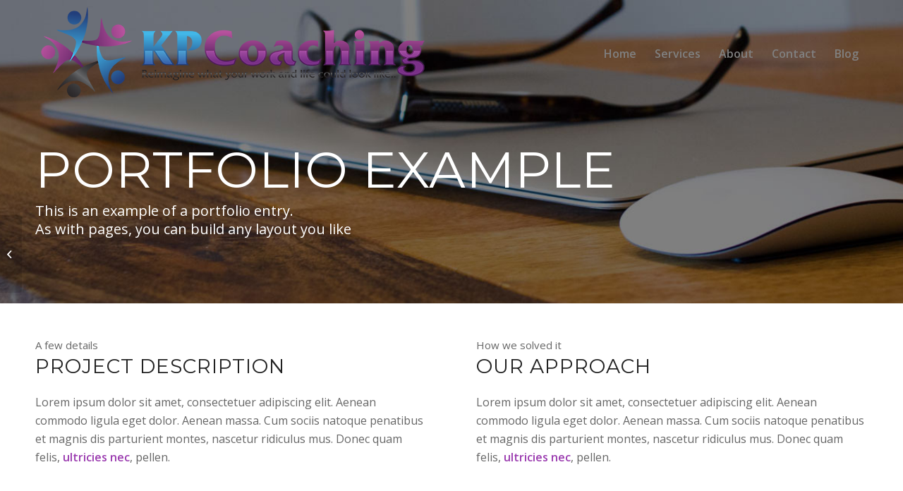

--- FILE ---
content_type: text/html; charset=UTF-8
request_url: https://kpcoaching.com/portfolio-item/project-2-7/
body_size: 12365
content:
<!DOCTYPE html>
<html lang="en-US" class="html_stretched responsive av-preloader-disabled  html_header_top html_logo_left html_main_nav_header html_menu_right html_custom html_header_sticky html_header_shrinking html_header_transparency html_mobile_menu_tablet html_header_searchicon_disabled html_content_align_center html_header_unstick_top_disabled html_header_stretch_disabled html_av-submenu-hidden html_av-submenu-display-click html_av-overlay-full html_av-submenu-noclone html_entry_id_403 av-cookies-no-cookie-consent av-no-preview av-default-lightbox html_text_menu_active av-mobile-menu-switch-default">
<head>
<meta charset="UTF-8" />
<meta name="robots" content="index, follow" />


<!-- mobile setting -->
<meta name="viewport" content="width=device-width, initial-scale=1">

<!-- Scripts/CSS and wp_head hook -->
<title>Example with small image slider &#8211; KPCoaching</title>
<meta name='robots' content='max-image-preview:large' />
<link rel="alternate" type="application/rss+xml" title="KPCoaching &raquo; Feed" href="https://kpcoaching.com/feed/" />
<link rel="alternate" type="application/rss+xml" title="KPCoaching &raquo; Comments Feed" href="https://kpcoaching.com/comments/feed/" />
<link rel="alternate" title="oEmbed (JSON)" type="application/json+oembed" href="https://kpcoaching.com/wp-json/oembed/1.0/embed?url=https%3A%2F%2Fkpcoaching.com%2Fportfolio-item%2Fproject-2-7%2F" />
<link rel="alternate" title="oEmbed (XML)" type="text/xml+oembed" href="https://kpcoaching.com/wp-json/oembed/1.0/embed?url=https%3A%2F%2Fkpcoaching.com%2Fportfolio-item%2Fproject-2-7%2F&#038;format=xml" />

<!-- google webfont font replacement -->

			<script type='text/javascript'>

				(function() {

					/*	check if webfonts are disabled by user setting via cookie - or user must opt in.	*/
					var html = document.getElementsByTagName('html')[0];
					var cookie_check = html.className.indexOf('av-cookies-needs-opt-in') >= 0 || html.className.indexOf('av-cookies-can-opt-out') >= 0;
					var allow_continue = true;
					var silent_accept_cookie = html.className.indexOf('av-cookies-user-silent-accept') >= 0;

					if( cookie_check && ! silent_accept_cookie )
					{
						if( ! document.cookie.match(/aviaCookieConsent/) || html.className.indexOf('av-cookies-session-refused') >= 0 )
						{
							allow_continue = false;
						}
						else
						{
							if( ! document.cookie.match(/aviaPrivacyRefuseCookiesHideBar/) )
							{
								allow_continue = false;
							}
							else if( ! document.cookie.match(/aviaPrivacyEssentialCookiesEnabled/) )
							{
								allow_continue = false;
							}
							else if( document.cookie.match(/aviaPrivacyGoogleWebfontsDisabled/) )
							{
								allow_continue = false;
							}
						}
					}

					if( allow_continue )
					{
						var f = document.createElement('link');

						f.type 	= 'text/css';
						f.rel 	= 'stylesheet';
						f.href 	= '//fonts.googleapis.com/css?family=Montserrat%7COpen+Sans:400,600&display=auto';
						f.id 	= 'avia-google-webfont';

						document.getElementsByTagName('head')[0].appendChild(f);
					}
				})();

			</script>
			<style id='wp-img-auto-sizes-contain-inline-css' type='text/css'>
img:is([sizes=auto i],[sizes^="auto," i]){contain-intrinsic-size:3000px 1500px}
/*# sourceURL=wp-img-auto-sizes-contain-inline-css */
</style>
<style id='wp-emoji-styles-inline-css' type='text/css'>

	img.wp-smiley, img.emoji {
		display: inline !important;
		border: none !important;
		box-shadow: none !important;
		height: 1em !important;
		width: 1em !important;
		margin: 0 0.07em !important;
		vertical-align: -0.1em !important;
		background: none !important;
		padding: 0 !important;
	}
/*# sourceURL=wp-emoji-styles-inline-css */
</style>
<link rel='stylesheet' id='mediaelement-css' href='https://kpcoaching.com/wp-includes/js/mediaelement/mediaelementplayer-legacy.min.css?ver=4.2.17' type='text/css' media='all' />
<link rel='stylesheet' id='wp-mediaelement-css' href='https://kpcoaching.com/wp-includes/js/mediaelement/wp-mediaelement.min.css?ver=6.9' type='text/css' media='all' />
<link rel='stylesheet' id='avia-merged-styles-css' href='https://kpcoaching.com/wp-content/uploads/dynamic_avia/avia-merged-styles-b2c756061f66d2a5b20f07fb33e6bfdd---6418a3705dd47.css' type='text/css' media='all' />
<link rel='stylesheet' id='avia-single-post-403-css' href='https://kpcoaching.com/wp-content/uploads/avia_posts_css/post-403.css?ver=ver-1679388571' type='text/css' media='all' />
<script type="text/javascript" src="https://kpcoaching.com/wp-includes/js/jquery/jquery.min.js?ver=3.7.1" id="jquery-core-js"></script>
<script type="text/javascript" src="https://kpcoaching.com/wp-includes/js/jquery/jquery-migrate.min.js?ver=3.4.1" id="jquery-migrate-js"></script>
<link rel="https://api.w.org/" href="https://kpcoaching.com/wp-json/" /><link rel="alternate" title="JSON" type="application/json" href="https://kpcoaching.com/wp-json/wp/v2/portfolio/403" /><link rel="EditURI" type="application/rsd+xml" title="RSD" href="https://kpcoaching.com/xmlrpc.php?rsd" />
<meta name="generator" content="WordPress 6.9" />
<link rel="canonical" href="https://kpcoaching.com/portfolio-item/project-2-7/" />
<link rel='shortlink' href='https://kpcoaching.com/?p=403' />
<link rel="profile" href="http://gmpg.org/xfn/11" />
<link rel="alternate" type="application/rss+xml" title="KPCoaching RSS2 Feed" href="https://kpcoaching.com/feed/" />
<link rel="pingback" href="https://kpcoaching.com/xmlrpc.php" />

<style type='text/css' media='screen'>
 #top #header_main > .container, #top #header_main > .container .main_menu  .av-main-nav > li > a, #top #header_main #menu-item-shop .cart_dropdown_link{ height:150px; line-height: 150px; }
 .html_top_nav_header .av-logo-container{ height:150px;  }
 .html_header_top.html_header_sticky #top #wrap_all #main{ padding-top:150px; } 
</style>
<!--[if lt IE 9]><script src="https://kpcoaching.com/wp-content/themes/enfold/js/html5shiv.js"></script><![endif]-->
<link rel="icon" href="https://kpcoaching.com/wp-content/uploads/2018/11/LogoFavicon-80x80.png" type="image/png">

<!-- To speed up the rendering and to display the site as fast as possible to the user we include some styles and scripts for above the fold content inline -->
<script type="text/javascript">"use strict";var avia_is_mobile=!1;/Android|webOS|iPhone|iPad|iPod|BlackBerry|IEMobile|Opera Mini/i.test(navigator.userAgent)&&"ontouchstart"in document.documentElement?(avia_is_mobile=!0,document.documentElement.className+=" avia_mobile "):document.documentElement.className+=" avia_desktop ",document.documentElement.className+=" js_active ",function(){var e=["-webkit-","-moz-","-ms-",""],t="",n=!1,o=!1;for(var a in e)e[a]+"transform"in document.documentElement.style&&(n=!0,t=e[a]+"transform"),e[a]+"perspective"in document.documentElement.style&&(o=!0);n&&(document.documentElement.className+=" avia_transform "),o&&(document.documentElement.className+=" avia_transform3d "),"function"==typeof document.getElementsByClassName&&"function"==typeof document.documentElement.getBoundingClientRect&&0==avia_is_mobile&&t&&window.innerHeight>0&&setTimeout(function(){var e=0,n={},o=0,a=document.getElementsByClassName("av-parallax"),m=window.pageYOffset||document.documentElement.scrollTop;for(e=0;e<a.length;e++)a[e].style.top="0px",n=a[e].getBoundingClientRect(),o=Math.ceil(.3*(window.innerHeight+m-n.top)),a[e].style[t]="translate(0px, "+o+"px)",a[e].style.top="auto",a[e].className+=" enabled-parallax "},50)}();</script><style type='text/css'>
@font-face {font-family: 'entypo-fontello'; font-weight: normal; font-style: normal; font-display: auto;
src: url('https://kpcoaching.com/wp-content/themes/enfold/config-templatebuilder/avia-template-builder/assets/fonts/entypo-fontello.woff2') format('woff2'),
url('https://kpcoaching.com/wp-content/themes/enfold/config-templatebuilder/avia-template-builder/assets/fonts/entypo-fontello.woff') format('woff'),
url('https://kpcoaching.com/wp-content/themes/enfold/config-templatebuilder/avia-template-builder/assets/fonts/entypo-fontello.ttf') format('truetype'),
url('https://kpcoaching.com/wp-content/themes/enfold/config-templatebuilder/avia-template-builder/assets/fonts/entypo-fontello.svg#entypo-fontello') format('svg'),
url('https://kpcoaching.com/wp-content/themes/enfold/config-templatebuilder/avia-template-builder/assets/fonts/entypo-fontello.eot'),
url('https://kpcoaching.com/wp-content/themes/enfold/config-templatebuilder/avia-template-builder/assets/fonts/entypo-fontello.eot?#iefix') format('embedded-opentype');
} #top .avia-font-entypo-fontello, body .avia-font-entypo-fontello, html body [data-av_iconfont='entypo-fontello']:before{ font-family: 'entypo-fontello'; }
</style>

<!--
Debugging Info for Theme support: 

Theme: Enfold
Version: 5.2.1
Installed: enfold
AviaFramework Version: 5.2
AviaBuilder Version: 5.2
aviaElementManager Version: 1.0.1
ML:1024-PU:106-PLA:4
WP:6.9
Compress: CSS:all theme files - JS:all theme files
Updates: enabled - deprecated Envato API - register Envato Token
PLAu:4
-->
</head>

<body id="top" class="wp-singular portfolio-template-default single single-portfolio postid-403 wp-theme-enfold stretched rtl_columns av-curtain-numeric montserrat open_sans  avia-responsive-images-support" itemscope="itemscope" itemtype="https://schema.org/WebPage" >

	
	<div id='wrap_all'>

	
<header id='header' class='all_colors header_color light_bg_color  av_header_top av_logo_left av_main_nav_header av_menu_right av_custom av_header_sticky av_header_shrinking av_header_stretch_disabled av_mobile_menu_tablet av_header_transparency av_header_searchicon_disabled av_header_unstick_top_disabled av_bottom_nav_disabled  av_header_border_disabled'  role="banner" itemscope="itemscope" itemtype="https://schema.org/WPHeader" >

		<div  id='header_main' class='container_wrap container_wrap_logo'>

        <div class='container av-logo-container'><div class='inner-container'><span class='logo avia-standard-logo'><a href='https://kpcoaching.com/' class=''><img src="https://kpcoaching.com/wp-content/uploads/2023/03/kp-logo-retina.png" srcset="https://kpcoaching.com/wp-content/uploads/2023/03/kp-logo-retina.png 560w, https://kpcoaching.com/wp-content/uploads/2023/03/kp-logo-retina-300x78.png 300w" sizes="(max-width: 560px) 100vw, 560px" height="100" width="300" alt='KPCoaching' title='kp-logo-retina' /></a></span><nav class='main_menu' data-selectname='Select a page'  role="navigation" itemscope="itemscope" itemtype="https://schema.org/SiteNavigationElement" ><div class="avia-menu av-main-nav-wrap"><ul role="menu" class="menu av-main-nav" id="avia-menu"><li role="menuitem" id="menu-item-449" class="menu-item menu-item-type-post_type menu-item-object-page menu-item-home menu-item-top-level menu-item-top-level-1"><a href="https://kpcoaching.com/" itemprop="url" tabindex="0"><span class="avia-bullet"></span><span class="avia-menu-text">Home</span><span class="avia-menu-fx"><span class="avia-arrow-wrap"><span class="avia-arrow"></span></span></span></a></li>
<li role="menuitem" id="menu-item-450" class="menu-item menu-item-type-post_type menu-item-object-page menu-item-has-children menu-item-top-level menu-item-top-level-2"><a href="https://kpcoaching.com/services/" itemprop="url" tabindex="0"><span class="avia-bullet"></span><span class="avia-menu-text">Services</span><span class="avia-menu-fx"><span class="avia-arrow-wrap"><span class="avia-arrow"></span></span></span></a>


<ul class="sub-menu">
	<li role="menuitem" id="menu-item-824" class="menu-item menu-item-type-post_type menu-item-object-page"><a href="https://kpcoaching.com/services/employee-engagement/" itemprop="url" tabindex="0"><span class="avia-bullet"></span><span class="avia-menu-text">Employee Engagement</span></a></li>
	<li role="menuitem" id="menu-item-829" class="menu-item menu-item-type-post_type menu-item-object-page"><a href="https://kpcoaching.com/services/leadership-coaching/" itemprop="url" tabindex="0"><span class="avia-bullet"></span><span class="avia-menu-text">Leadership Coaching</span></a></li>
	<li role="menuitem" id="menu-item-823" class="menu-item menu-item-type-post_type menu-item-object-page"><a href="https://kpcoaching.com/services/career-planning-upward-mobility/" itemprop="url" tabindex="0"><span class="avia-bullet"></span><span class="avia-menu-text">Career Planning</span></a></li>
</ul>
</li>
<li role="menuitem" id="menu-item-452" class="menu-item menu-item-type-post_type menu-item-object-page menu-item-top-level menu-item-top-level-3"><a href="https://kpcoaching.com/about/" itemprop="url" tabindex="0"><span class="avia-bullet"></span><span class="avia-menu-text">About</span><span class="avia-menu-fx"><span class="avia-arrow-wrap"><span class="avia-arrow"></span></span></span></a></li>
<li role="menuitem" id="menu-item-453" class="menu-item menu-item-type-post_type menu-item-object-page menu-item-top-level menu-item-top-level-4"><a href="https://kpcoaching.com/contact/" itemprop="url" tabindex="0"><span class="avia-bullet"></span><span class="avia-menu-text">Contact</span><span class="avia-menu-fx"><span class="avia-arrow-wrap"><span class="avia-arrow"></span></span></span></a></li>
<li role="menuitem" id="menu-item-941" class="menu-item menu-item-type-post_type menu-item-object-page menu-item-top-level menu-item-top-level-5"><a href="https://kpcoaching.com/blog/" itemprop="url" tabindex="0"><span class="avia-bullet"></span><span class="avia-menu-text">Blog</span><span class="avia-menu-fx"><span class="avia-arrow-wrap"><span class="avia-arrow"></span></span></span></a></li>
<li class="av-burger-menu-main menu-item-avia-special ">
	        			<a href="#" aria-label="Menu" aria-hidden="false">
							<span class="av-hamburger av-hamburger--spin av-js-hamburger">
								<span class="av-hamburger-box">
						          <span class="av-hamburger-inner"></span>
						          <strong>Menu</strong>
								</span>
							</span>
							<span class="avia_hidden_link_text">Menu</span>
						</a>
	        		   </li></ul></div></nav></div> </div> 
		<!-- end container_wrap-->
		</div>
		<div class='header_bg'></div>

<!-- end header -->
</header>

	<div id='main' class='all_colors' data-scroll-offset='150'>

	<div id='av_section_1'  class='avia-section av-a6i8lf-29732b3590caec580cdb1d1f6f8b02f5 main_color avia-section-default avia-no-border-styling  avia-builder-el-0  el_before_av_section  avia-builder-el-first  avia-full-stretch av-parallax-section avia-bg-style-parallax av-minimum-height av-minimum-height-custom  container_wrap sidebar_right'  data-section-bg-repeat='stretch' data-av_minimum_height_px='430'><div class='av-parallax' data-avia-parallax-ratio='0.3' ><div class='av-parallax-inner main_color avia-full-stretch'></div></div><div class='container av-section-cont-open' style='height:430px'><main  role="main" itemprop="mainContentOfPage"  class='template-page content  av-content-small alpha units'><div class='post-entry post-entry-type-page post-entry-403'><div class='entry-content-wrapper clearfix'>
<div  class='av-special-heading av-9zaakj-62bbb833c9ad6ec87832b8f18fc41b74 av-special-heading-h2 custom-color-heading blockquote modern-quote  avia-builder-el-1  avia-builder-el-no-sibling  av-inherit-size'><h2 class='av-special-heading-tag'  itemprop="headline"  >Portfolio Example</h2><div class='av_custom_color av-subheading av-subheading_below'><p>This is an example of a portfolio entry.<br />
As with pages, you can build any layout you like</p>
</div><div class="special-heading-border"><div class="special-heading-inner-border"></div></div></div>

</div></div></main><!-- close content main element --></div></div><div id='av_section_2'  class='avia-section av-9unwln-f2d1672021c905c43a93ddd66cc5599b main_color avia-section-default avia-no-border-styling  avia-builder-el-2  el_after_av_section  el_before_av_layout_row  avia-bg-style-scroll container_wrap sidebar_right'  ><div class='container av-section-cont-open' ><div class='template-page content  av-content-small alpha units'><div class='post-entry post-entry-type-page post-entry-403'><div class='entry-content-wrapper clearfix'>
<div class='flex_column av-9pr7hn-cc841aceef0101b50b6aaddd2d09e0f9 av_one_half  avia-builder-el-3  el_before_av_one_half  avia-builder-el-first  first flex_column_div '     ><div  class='av-special-heading av-9hcqln-8694ec64382b23d82d818258a7088e1a av-special-heading-h2 blockquote modern-quote  avia-builder-el-4  el_before_av_textblock  avia-builder-el-first '><div class='av-subheading av-subheading_above'><p>A few details</p>
</div><h2 class='av-special-heading-tag'  itemprop="headline"  >Project Description</h2><div class="special-heading-border"><div class="special-heading-inner-border"></div></div></div>
<section  class='av_textblock_section av-9ci6nf-24cf0468a7ac15ae04ce8796dc5ab72c'  itemscope="itemscope" itemtype="https://schema.org/CreativeWork" ><div class='avia_textblock'  itemprop="text" ><p>Lorem ipsum dolor sit amet, consectetuer adipiscing elit. Aenean commodo ligula eget dolor. Aenean massa. Cum sociis natoque penatibus et magnis dis parturient montes, nascetur ridiculus mus. Donec quam felis, <strong>ultricies nec</strong>, pellen.</p>
</div></section></div><div class='flex_column av-98w9yb-2c72bd9a40b043a429b8e16d3855c48c av_one_half  avia-builder-el-6  el_after_av_one_half  avia-builder-el-last  flex_column_div '     ><div  class='av-special-heading av-90u0vn-e9a3ff0a466217993f4ba87365be4758 av-special-heading-h2 blockquote modern-quote  avia-builder-el-7  el_before_av_textblock  avia-builder-el-first '><div class='av-subheading av-subheading_above'><p>How we solved it</p>
</div><h2 class='av-special-heading-tag'  itemprop="headline"  >Our approach</h2><div class="special-heading-border"><div class="special-heading-inner-border"></div></div></div>
<section  class='av_textblock_section av-8smuc3-b23bfae89b1a4381623aad4d93ad2bb1'  itemscope="itemscope" itemtype="https://schema.org/CreativeWork" ><div class='avia_textblock'  itemprop="text" ><p>Lorem ipsum dolor sit amet, consectetuer adipiscing elit. Aenean commodo ligula eget dolor. Aenean massa. Cum sociis natoque penatibus et magnis dis parturient montes, nascetur ridiculus mus. Donec quam felis, <strong>ultricies nec</strong>, pellen.</p>
</div></section></div>

</div></div></div><!-- close content main div --></div></div><div id='av-layout-grid-1'  class='av-layout-grid-container av-8myern-17abeea10ac0fa2020fbda040736636d entry-content-wrapper main_color av-flex-cells  avia-builder-el-9  el_after_av_section  el_before_av_layout_row  grid-row-not-first  container_wrap sidebar_right'  >
<div class='flex_cell av-8kcfa3-4ec85cecd93a3a1b92a6a14a006b5dcb av-gridrow-cell av_one_third no_margin  avia-builder-el-10  el_before_av_cell_one_third  avia-builder-el-first ' ><div class='flex_cell_inner'>
<article  class='iconbox iconbox_left_content av-8akun7-96cc34adfa9c53609fb5472f9c6f1a92  avia-builder-el-11  el_before_av_hr  avia-builder-el-first '  itemscope="itemscope" itemtype="https://schema.org/CreativeWork" ><div class="iconbox_icon heading-color" aria-hidden='true' data-av_icon='' data-av_iconfont='entypo-fontello'></div><div class="iconbox_content"><header class="entry-content-header"><h3 class='iconbox_content_title '  itemprop="headline" >Research </h3></header><div class='iconbox_content_container av_inherit_color'  itemprop="text" ><p>Lorem ipsum dolor sit amet, consectetuer adipiscing elit. Aenean commodo ligula eget dolor.</p>
</div></div><footer class="entry-footer"></footer></article>
<div  class='hr av-89gu23-2d21e878589eab60b3239ec27729936c hr-invisible  avia-builder-el-12  el_after_av_icon_box  el_before_av_icon_box '><span class='hr-inner '><span class="hr-inner-style"></span></span></div>
<article  class='iconbox iconbox_left_content av-8365kb-894c0aebdfdc9a0b9ab8658def74ae56  avia-builder-el-13  el_after_av_hr  avia-builder-el-last '  itemscope="itemscope" itemtype="https://schema.org/CreativeWork" ><div class="iconbox_icon heading-color" aria-hidden='true' data-av_icon='' data-av_iconfont='entypo-fontello'></div><div class="iconbox_content"><header class="entry-content-header"><h3 class='iconbox_content_title '  itemprop="headline" >Loving it</h3></header><div class='iconbox_content_container av_inherit_color'  itemprop="text" ><p>Lorem ipsum dolor sit amet, consectetuer adipiscing elit. Aenean commodo ligula eget dolor.</p>
</div></div><footer class="entry-footer"></footer></article>
</div></div><div class='flex_cell av-7uofe3-fdb44bccc182784fb191e310ca7eebb4 av-gridrow-cell av_one_third no_margin  avia-builder-el-14  el_after_av_cell_one_third  el_before_av_cell_one_third ' ><div class='flex_cell_inner'>
<article  class='iconbox iconbox_left_content av-7mzkkj-e9129244aa9cbffe0e289c7989ebded7  avia-builder-el-15  el_before_av_hr  avia-builder-el-first '  itemscope="itemscope" itemtype="https://schema.org/CreativeWork" ><div class="iconbox_icon heading-color" aria-hidden='true' data-av_icon='' data-av_iconfont='entypo-fontello'></div><div class="iconbox_content"><header class="entry-content-header"><h3 class='iconbox_content_title '  itemprop="headline" >Planing </h3></header><div class='iconbox_content_container av_inherit_color'  itemprop="text" ><p>Lorem ipsum dolor sit amet, consectetuer adipiscing elit. Aenean commodo ligula eget dolor.</p>
</div></div><footer class="entry-footer"></footer></article>
<div  class='hr av-7lgscj-101cfaa393d3939f9edce95685d3bb7e hr-invisible  avia-builder-el-16  el_after_av_icon_box  el_before_av_icon_box '><span class='hr-inner '><span class="hr-inner-style"></span></span></div>
<article  class='iconbox iconbox_left_content av-7fkgtv-d50448c8b02b0dc35dab515f0035c8c5  avia-builder-el-17  el_after_av_hr  avia-builder-el-last '  itemscope="itemscope" itemtype="https://schema.org/CreativeWork" ><div class="iconbox_icon heading-color" aria-hidden='true' data-av_icon='' data-av_iconfont='entypo-fontello'></div><div class="iconbox_content"><header class="entry-content-header"><h3 class='iconbox_content_title '  itemprop="headline" >SEO</h3></header><div class='iconbox_content_container av_inherit_color'  itemprop="text" ><p>Lorem ipsum dolor sit amet, consectetuer adipiscing elit. Aenean commodo ligula eget dolor.</p>
</div></div><footer class="entry-footer"></footer></article>
</div></div><div class='flex_cell av-777y5n-0ebe34ae6344eadcc37acbbb4218fd43 av-gridrow-cell av_one_third no_margin  avia-builder-el-18  el_after_av_cell_one_third  avia-builder-el-last  av-zero-padding' ><div class='flex_cell_inner'>
<div  class='avia-slideshow av-6zk3ln-5c8ae8ff783c60290420a2bbc69f3bd3 avia-slideshow-no scaling av_slideshow avia-slide-slider  avia-builder-el-19  avia-builder-el-no-sibling  av-slideshow-ui av-control-minimal av-slideshow-autoplay av-loop-endless av-loop-manual-endless avia-slideshow-1' data-slideshow-options="{&quot;animation&quot;:&quot;slide&quot;,&quot;autoplay&quot;:true,&quot;loop_autoplay&quot;:&quot;endless&quot;,&quot;interval&quot;:5,&quot;loop_manual&quot;:&quot;manual-endless&quot;,&quot;autoplay_stopper&quot;:false,&quot;noNavigation&quot;:false,&quot;bg_slider&quot;:false,&quot;keep_padding&quot;:false,&quot;hoverpause&quot;:false,&quot;show_slide_delay&quot;:0}"  itemprop="image" itemscope="itemscope" itemtype="https://schema.org/ImageObject" ><ul class='avia-slideshow-inner ' ></ul></div>
</div></div>
</div>
<div id='av-layout-grid-2'  class='av-layout-grid-container av-n0vtf-d2126d0d994752ffc7bbd930aa5e4f05 entry-content-wrapper main_color av-flex-cells  avia-builder-el-20  el_after_av_layout_row  el_before_av_layout_row  grid-row-not-first  container_wrap sidebar_right'  >
<div class='flex_cell av-mg6g3-f4eea8aa581172be5a800dbbefb71254 av-gridrow-cell av_one_third no_margin  avia-builder-el-21  el_before_av_cell_one_third  avia-builder-el-first ' ><div class='flex_cell_inner'>
<article  class='iconbox iconbox_right_content av-61x4oz-59da2f9cd305a619d1690dc280e689cf  avia-builder-el-22  el_before_av_hr  avia-builder-el-first '  itemscope="itemscope" itemtype="https://schema.org/CreativeWork" ><div class="iconbox_icon heading-color" aria-hidden='true' data-av_icon='' data-av_iconfont='entypo-fontello'></div><div class="iconbox_content"><header class="entry-content-header"><h3 class='iconbox_content_title '  itemprop="headline" >Research </h3></header><div class='iconbox_content_container '  itemprop="text" ><p>Lorem ipsum dolor sit amet, consectetuer adipiscing elit. Aenean commodo ligula eget dolor.</p>
</div></div><footer class="entry-footer"></footer></article>
<div  class='hr av-5xzovf-4294458cfefe344bd2235aba13dbb429 hr-invisible  avia-builder-el-23  el_after_av_icon_box  el_before_av_icon_box '><span class='hr-inner '><span class="hr-inner-style"></span></span></div>
<article  class='iconbox iconbox_right_content av-5ryz6b-a3d612976cec86d6bc39741bb8e3088d  avia-builder-el-24  el_after_av_hr  el_before_av_hr '  itemscope="itemscope" itemtype="https://schema.org/CreativeWork" ><div class="iconbox_icon heading-color" aria-hidden='true' data-av_icon='' data-av_iconfont='entypo-fontello'></div><div class="iconbox_content"><header class="entry-content-header"><h3 class='iconbox_content_title '  itemprop="headline" >Planing </h3></header><div class='iconbox_content_container '  itemprop="text" ><p>Lorem ipsum dolor sit amet, consectetuer adipiscing elit. Aenean commodo ligula eget dolor.</p>
</div></div><footer class="entry-footer"></footer></article>
<div  class='hr av-5h38jv-4a3cb4a5905ed283b5e0ce895a3b3333 hr-invisible  avia-builder-el-25  el_after_av_icon_box  el_before_av_icon_box '><span class='hr-inner '><span class="hr-inner-style"></span></span></div>
<article  class='iconbox iconbox_right_content av-j9gtf-669ffebcf60628c75873d48129e74672  avia-builder-el-26  el_after_av_hr  avia-builder-el-last '  itemscope="itemscope" itemtype="https://schema.org/CreativeWork" ><div class="iconbox_icon heading-color" aria-hidden='true' data-av_icon='' data-av_iconfont='entypo-fontello'></div><div class="iconbox_content"><header class="entry-content-header"><h3 class='iconbox_content_title '  itemprop="headline" >SEO</h3></header><div class='iconbox_content_container '  itemprop="text" ><p>Lorem ipsum dolor sit amet, consectetuer adipiscing elit. Aenean commodo ligula eget dolor.</p>
</div></div><footer class="entry-footer"></footer></article>
</div></div><div class='flex_cell av-59y88j-1a7d2f57bbf388d7abe1c35b23aff7cb av-gridrow-cell av_one_third no_margin  avia-builder-el-27  el_after_av_cell_one_third  el_before_av_cell_one_third  av-zero-padding' ><div class='flex_cell_inner'>
<div  class='avia-image-container av-4zllvv-d7b04cc3b49c3986bda8bcfb1e50f977 av-styling-no-styling avia_animated_image av-animated-when-visible-95 bottom-to-top avia-align-center  avia-builder-el-28  avia-builder-el-no-sibling '   itemprop="image" itemscope="itemscope" itemtype="https://schema.org/ImageObject" ><div class="avia-image-container-inner"><div class="avia-image-overlay-wrap"><img decoding="async" class='wp-image-371 avia-img-lazy-loading-not-371 avia_image ' src="https://kpcoaching.com/wp-content/uploads/2014/08/iphone_cutoff_2.png" alt='' title='iphone_cutoff_2'  height="563" width="400"  itemprop="thumbnailUrl" srcset="https://kpcoaching.com/wp-content/uploads/2014/08/iphone_cutoff_2.png 400w, https://kpcoaching.com/wp-content/uploads/2014/08/iphone_cutoff_2-213x300.png 213w" sizes="(max-width: 400px) 100vw, 400px" /></div></div></div>
</div></div><div class='flex_cell av-4te3l7-e3ae2a90dcf792350d571e65ad6e4e29 av-gridrow-cell av_one_third no_margin  avia-builder-el-29  el_after_av_cell_one_third  avia-builder-el-last ' ><div class='flex_cell_inner'>
<article  class='iconbox iconbox_left_content av-4r3jd7-999d41cb06bbdd47427d9132d641f644  avia-builder-el-30  el_before_av_hr  avia-builder-el-first '  itemscope="itemscope" itemtype="https://schema.org/CreativeWork" ><div class="iconbox_icon heading-color" aria-hidden='true' data-av_icon='' data-av_iconfont='entypo-fontello'></div><div class="iconbox_content"><header class="entry-content-header"><h3 class='iconbox_content_title '  itemprop="headline" >Fine-tuning</h3></header><div class='iconbox_content_container '  itemprop="text" ><p>Aenean commodo ligula eget dolor. Aenean massa. Cum soula eget dolciis commodo natoque pens.</p>
</div></div><footer class="entry-footer"></footer></article>
<div  class='hr av-ghbvn-4cc839aefff4128e89fdf802505debe7 hr-invisible  avia-builder-el-31  el_after_av_icon_box  el_before_av_icon_box '><span class='hr-inner '><span class="hr-inner-style"></span></span></div>
<article  class='iconbox iconbox_left_content av-4ddn9v-bd9bac5fbc6ac33add10a0e03d30f4d3  avia-builder-el-32  el_after_av_hr  el_before_av_hr '  itemscope="itemscope" itemtype="https://schema.org/CreativeWork" ><div class="iconbox_icon heading-color" aria-hidden='true' data-av_icon='' data-av_iconfont='entypo-fontello'></div><div class="iconbox_content"><header class="entry-content-header"><h3 class='iconbox_content_title '  itemprop="headline" >E-commerce</h3></header><div class='iconbox_content_container '  itemprop="text" ><p>Lorem ipsum dolor sit amet, consectetuer adipiscing elit. Aenean commodo ligula eget dolor.</p>
</div></div><footer class="entry-footer"></footer></article>
<div  class='hr av-45ph57-4bb1bd73c0a5d171c1184f42348953ba hr-invisible  avia-builder-el-33  el_after_av_icon_box  el_before_av_icon_box '><span class='hr-inner '><span class="hr-inner-style"></span></span></div>
<article  class='iconbox iconbox_left_content av-41kcbf-b59db4d7dcc79c4ab44b02d5e469b365  avia-builder-el-34  el_after_av_hr  avia-builder-el-last '  itemscope="itemscope" itemtype="https://schema.org/CreativeWork" ><div class="iconbox_icon heading-color" aria-hidden='true' data-av_icon='' data-av_iconfont='entypo-fontello'></div><div class="iconbox_content"><header class="entry-content-header"><h3 class='iconbox_content_title '  itemprop="headline" >Monitoring</h3></header><div class='iconbox_content_container '  itemprop="text" ><p>Aenean massa. Cum sociis natoque penatibus et magnis dis mus. Lorem ipsum dolor sit amet, conan.</p>
</div></div><footer class="entry-footer"></footer></article>
</div></div>
</div>
<div id='av-layout-grid-3'  class='av-layout-grid-container av-3ug6v7-27aa2346f824a527bb673d6c62206696 entry-content-wrapper main_color av-fixed-cells  avia-builder-el-35  el_after_av_layout_row  el_before_av_layout_row  grid-row-not-first  container_wrap sidebar_right'  >
<div class='flex_cell av-3o0r2r-a956d52bf03d59df4942e2ec7f65d15b av-gridrow-cell av_one_half no_margin  avia-builder-el-36  el_before_av_cell_one_half  avia-builder-el-first ' ><div class='flex_cell_inner'>
<div class='flex_column av-3i4esb-320a57bd58d004c3bbb3a2cd5618fd7a av_one_half  avia-builder-el-37  el_before_av_one_half  avia-builder-el-first  first flex_column_div '     ><div  class="avia-animated-number av-3fdfij-ce5a451ee3b76c4c226103e9af402b7e av-force-default-color avia_animate_when_visible  avia-builder-el-38  avia-builder-el-no-sibling  avia-color-font-light " data-timer="3000"><strong class="heading avia-animated-number-title"><span class="avia-single-number __av-single-number" data-number_format="" data-number="23" data-start_from="0">23</span></strong><div class="avia-animated-number-content"><p>People involved</p>
</div></div></div><div class='flex_column av-37rokr-7c3b9b894fd4ab5b00e6ba49ed5685ff av_one_half  avia-builder-el-39  el_after_av_one_half  avia-builder-el-last  flex_column_div '     ><div  class="avia-animated-number av-315gyj-056cf5f80a524ec2271f2f4b6d5a587f av-force-default-color avia_animate_when_visible  avia-builder-el-40  avia-builder-el-no-sibling  avia-color-font-light " data-timer="3000"><strong class="heading avia-animated-number-title"><span class="avia-single-number __av-single-number" data-number_format="" data-number="440" data-start_from="0">440</span></strong><div class="avia-animated-number-content"><p>Working hours</p>
</div></div></div></div></div><div class='flex_cell av-2xrmdv-d299d1c2f15bf030682eca8a2857b4e6 av-gridrow-cell av_one_half no_margin  avia-builder-el-41  el_after_av_cell_one_half  avia-builder-el-last ' ><div class='flex_cell_inner'>
<div class='flex_column av-2r7x1n-7f39a0a7de4fa6047fb59f799e342454 av_one_half  avia-builder-el-42  el_before_av_one_half  avia-builder-el-first  first flex_column_div '     ><div  class="avia-animated-number av-2mrjwb-c49eacd9e774f42aeb3724756415284e av-force-default-color avia_animate_when_visible  avia-builder-el-43  avia-builder-el-no-sibling  avia-color-font-light " data-timer="3000"><strong class="heading avia-animated-number-title"><span class="avia-single-number __av-single-number" data-number_format="" data-number="120" data-start_from="0">120</span><span class="avia-no-number">.</span><span class="avia-single-number __av-single-number" data-number_format="" data-number="000" data-start_from="0">000</span></strong><div class="avia-animated-number-content"><p>daily mouse clicks</p>
</div></div></div><div class='flex_column av-2dl8oz-51862d9887490099b830f925569aa6e4 av_one_half  avia-builder-el-44  el_after_av_one_half  avia-builder-el-last  flex_column_div '     ><div  class="avia-animated-number av-26zwpn-cbb6f5dc473c6761a1652b1b94b3c8db av-force-default-color avia_animate_when_visible  avia-builder-el-45  avia-builder-el-no-sibling  avia-color-font-light " data-timer="3000"><strong class="heading avia-animated-number-title"><span class="avia-single-number __av-single-number" data-number_format="" data-number="244" data-start_from="0">244</span></strong><div class="avia-animated-number-content"><p>Red Bull</p>
</div></div></div></div></div>
</div>
<div id='av-layout-grid-4'  class='av-layout-grid-container av-2353sr-217efd4ccc5cc6089fee5ebd36b889a6 entry-content-wrapper main_color av-flex-cells  avia-builder-el-46  el_after_av_layout_row  el_before_av_layout_row  grid-row-not-first  container_wrap sidebar_right'  >
<div class='flex_cell av-1yqo3f-c6b038e0e11b1b3713a1326435372368 av-gridrow-cell av_one_half no_margin  avia-builder-el-47  el_before_av_cell_one_half  avia-builder-el-first ' ><div class='flex_cell_inner'>
</div></div><div class='flex_cell av-1sbw83-9d90f2c132b782c0a2c99657fa80f970 av-gridrow-cell av_one_half no_margin  avia-builder-el-48  el_after_av_cell_one_half  avia-builder-el-last ' ><div class='flex_cell_inner'>
</div></div>
</div>
<div id='av-layout-grid-5'  class='av-layout-grid-container av-1ixhcr-53ca8b22f8648c22a57339a88b4245ad entry-content-wrapper main_color av-flex-cells  avia-builder-el-49  el_after_av_layout_row  avia-builder-el-last  grid-row-not-first  container_wrap sidebar_right'  >
<div class='flex_cell av-1f3fg3-b7577b5c6cfadafdf33e0b0f3d0580d7 av-gridrow-cell av_one_half no_margin  avia-builder-el-50  el_before_av_cell_one_half  avia-builder-el-first ' ><div class='flex_cell_inner'>
<div  class='av-special-heading av-170gwr-60b541b88088d3b6fab6bef0f9facbd1 av-special-heading-h2 custom-color-heading blockquote modern-quote modern-centered  avia-builder-el-51  el_before_av_hr  avia-builder-el-first '><div class='av_custom_color av-subheading av-subheading_above'><p>What the customers see</p>
</div><h2 class='av-special-heading-tag'  itemprop="headline"  >Frontend Development</h2><div class="special-heading-border"><div class="special-heading-inner-border"></div></div></div>
<div  class='hr av-3ut83-72d1616c49add7bf18617e904e3fe13f hr-custom  avia-builder-el-52  el_after_av_heading  el_before_av_textblock  hr-center hr-icon-yes'><span class='hr-inner inner-border-av-border-thin'><span class="hr-inner-style"></span></span><span class='av-seperator-icon' aria-hidden='true' data-av_icon='' data-av_iconfont='entypo-fontello'></span><span class='hr-inner inner-border-av-border-thin'><span class="hr-inner-style"></span></span></div>
<section  class='av_textblock_section av-vmg3v-155e6ef2e3c796d0eec7c7ab94e164f8'  itemscope="itemscope" itemtype="https://schema.org/CreativeWork" ><div class='avia_textblock av_inherit_color'  itemprop="text" ><p style="text-align: center;">Lorem ipsum dolor sit amet, consectetuer adipiscing elit. Aenean commodo ligula eget dolor. Aenean massa. Cum sociis natoque penatibus et magnis dis parturient montes, nascetur ridiculus mus. Donec quam felis, <strong>ultricies nec</strong>, pellen.</p>
</div></section>
</div></div><div class='flex_cell av-ooxur-6a364650e7f156c6b29ccba00b6c9133 av-gridrow-cell av_one_half no_margin  avia-builder-el-54  el_after_av_cell_one_half  avia-builder-el-last ' ><div class='flex_cell_inner'>
<div  class='av-special-heading av-jp103-b04796339b8a247eeb9b069825ac0418 av-special-heading-h2 custom-color-heading blockquote modern-quote modern-centered  avia-builder-el-55  el_before_av_hr  avia-builder-el-first '><div class='av_custom_color av-subheading av-subheading_above'><p>Making the app managable</p>
</div><h2 class='av-special-heading-tag'  itemprop="headline"  >Backend Development</h2><div class="special-heading-border"><div class="special-heading-inner-border"></div></div></div>
<div  class='hr av-f13h7-728accb7d55a9b65edc0c8694a32824a hr-custom  avia-builder-el-56  el_after_av_heading  el_before_av_textblock  hr-center hr-icon-yes'><span class='hr-inner inner-border-av-border-thin'><span class="hr-inner-style"></span></span><span class='av-seperator-icon' aria-hidden='true' data-av_icon='' data-av_iconfont='entypo-fontello'></span><span class='hr-inner inner-border-av-border-thin'><span class="hr-inner-style"></span></span></div>
<section  class='av_textblock_section av-8gsj7-5e62f38b42c3a36ace0024704cf5e622'  itemscope="itemscope" itemtype="https://schema.org/CreativeWork" ><div class='avia_textblock av_inherit_color'  itemprop="text" ><p style="text-align: center;">Nullam dictum felis eu pede mollis pretium. Integer tincidunt. Cras dapibus. Vivamus elementum semper nisi. Aenean vulputate eleifend tellus. Aenean leo ligula, porttitor eu, consequat vitae, eleifend ac, enim. Aliquam lorem ante, dapibus in, viverra quis, feugiat a, tellus.</p>
</div></section>
</div></div>
</div>
<div><div>		</div><!--end builder template--></div><!-- close default .container_wrap element -->				<div class='container_wrap footer_color' id='footer'>

					<div class='container'>

						<div class='flex_column av_one_third  first el_before_av_one_third'><section id="text-5" class="widget clearfix widget_text"><h3 class="widgettitle">About</h3>			<div class="textwidget"><p>Kathy Parks of KPCoaching helps women all around the world reach their career goals through leadership and business coaching.</p>
</div>
		<span class="seperator extralight-border"></span></section></div><div class='flex_column av_one_third  el_after_av_one_third el_before_av_one_third '><section id="text-7" class="widget clearfix widget_text"><h3 class="widgettitle">Contact Kathy Parks</h3>			<div class="textwidget"><p>360-325-6214</p>
<p>kathyparks52@gmail.com</p>
</div>
		<span class="seperator extralight-border"></span></section></div><div class='flex_column av_one_third  el_after_av_one_third el_before_av_one_third '><section id="text-8" class="widget clearfix widget_text"><h3 class="widgettitle">Find out if you have the leadership skills you need</h3>			<div class="textwidget"><p><span style="text-decoration: underline;"><strong><a href="https://kpcoaching.com/coaching-assessment/">Take the leadership quiz</a></strong></span></p>
</div>
		<span class="seperator extralight-border"></span></section></div>
					</div>

				<!-- ####### END FOOTER CONTAINER ####### -->
				</div>

	

	
				<footer class='container_wrap socket_color' id='socket'  role="contentinfo" itemscope="itemscope" itemtype="https://schema.org/WPFooter" >
                    <div class='container'>

                        <span class='copyright'> © Copyright 2021 - KPCoaching • Design by: Willow Bright Marketing and Design</span>

                        <ul class='noLightbox social_bookmarks icon_count_3'><li class='social_bookmarks_twitter av-social-link-twitter social_icon_1'><a target="_blank" aria-label="Link to Twitter" href='https://twitter.com/kathyparks52' aria-hidden='false' data-av_icon='' data-av_iconfont='entypo-fontello' title='Twitter' rel="noopener"><span class='avia_hidden_link_text'>Twitter</span></a></li><li class='social_bookmarks_linkedin av-social-link-linkedin social_icon_2'><a target="_blank" aria-label="Link to LinkedIn" href='https://www.linkedin.com/in/kathy-parks-upward-mobility-guide-81569a8/' aria-hidden='false' data-av_icon='' data-av_iconfont='entypo-fontello' title='LinkedIn' rel="noopener"><span class='avia_hidden_link_text'>LinkedIn</span></a></li><li class='social_bookmarks_facebook av-social-link-facebook social_icon_3'><a target="_blank" aria-label="Link to Facebook" href='https://www.facebook.com/kathyparkscoaching' aria-hidden='false' data-av_icon='' data-av_iconfont='entypo-fontello' title='Facebook' rel="noopener"><span class='avia_hidden_link_text'>Facebook</span></a></li></ul>
                    </div>

	            <!-- ####### END SOCKET CONTAINER ####### -->
				</footer>


					<!-- end main -->
		</div>

		<a class='avia-post-nav avia-post-prev without-image' href='https://kpcoaching.com/portfolio-item/project-2-6/' ><span class="label iconfont" aria-hidden='true' data-av_icon='' data-av_iconfont='entypo-fontello'></span><span class="entry-info-wrap"><span class="entry-info"><span class='entry-title'>Superflat</span></span></span></a><!-- end wrap_all --></div>

<a href='#top' title='Scroll to top' id='scroll-top-link' aria-hidden='true' data-av_icon='' data-av_iconfont='entypo-fontello'><span class="avia_hidden_link_text">Scroll to top</span></a>

<div id="fb-root"></div>

<script type="speculationrules">
{"prefetch":[{"source":"document","where":{"and":[{"href_matches":"/*"},{"not":{"href_matches":["/wp-*.php","/wp-admin/*","/wp-content/uploads/*","/wp-content/*","/wp-content/plugins/*","/wp-content/themes/enfold/*","/*\\?(.+)"]}},{"not":{"selector_matches":"a[rel~=\"nofollow\"]"}},{"not":{"selector_matches":".no-prefetch, .no-prefetch a"}}]},"eagerness":"conservative"}]}
</script>

 <script type='text/javascript'>
 /* <![CDATA[ */  
var avia_framework_globals = avia_framework_globals || {};
    avia_framework_globals.frameworkUrl = 'https://kpcoaching.com/wp-content/themes/enfold/framework/';
    avia_framework_globals.installedAt = 'https://kpcoaching.com/wp-content/themes/enfold/';
    avia_framework_globals.ajaxurl = 'https://kpcoaching.com/wp-admin/admin-ajax.php';
/* ]]> */ 
</script>
 
 <script type="text/javascript" id="mediaelement-core-js-before">
/* <![CDATA[ */
var mejsL10n = {"language":"en","strings":{"mejs.download-file":"Download File","mejs.install-flash":"You are using a browser that does not have Flash player enabled or installed. Please turn on your Flash player plugin or download the latest version from https://get.adobe.com/flashplayer/","mejs.fullscreen":"Fullscreen","mejs.play":"Play","mejs.pause":"Pause","mejs.time-slider":"Time Slider","mejs.time-help-text":"Use Left/Right Arrow keys to advance one second, Up/Down arrows to advance ten seconds.","mejs.live-broadcast":"Live Broadcast","mejs.volume-help-text":"Use Up/Down Arrow keys to increase or decrease volume.","mejs.unmute":"Unmute","mejs.mute":"Mute","mejs.volume-slider":"Volume Slider","mejs.video-player":"Video Player","mejs.audio-player":"Audio Player","mejs.captions-subtitles":"Captions/Subtitles","mejs.captions-chapters":"Chapters","mejs.none":"None","mejs.afrikaans":"Afrikaans","mejs.albanian":"Albanian","mejs.arabic":"Arabic","mejs.belarusian":"Belarusian","mejs.bulgarian":"Bulgarian","mejs.catalan":"Catalan","mejs.chinese":"Chinese","mejs.chinese-simplified":"Chinese (Simplified)","mejs.chinese-traditional":"Chinese (Traditional)","mejs.croatian":"Croatian","mejs.czech":"Czech","mejs.danish":"Danish","mejs.dutch":"Dutch","mejs.english":"English","mejs.estonian":"Estonian","mejs.filipino":"Filipino","mejs.finnish":"Finnish","mejs.french":"French","mejs.galician":"Galician","mejs.german":"German","mejs.greek":"Greek","mejs.haitian-creole":"Haitian Creole","mejs.hebrew":"Hebrew","mejs.hindi":"Hindi","mejs.hungarian":"Hungarian","mejs.icelandic":"Icelandic","mejs.indonesian":"Indonesian","mejs.irish":"Irish","mejs.italian":"Italian","mejs.japanese":"Japanese","mejs.korean":"Korean","mejs.latvian":"Latvian","mejs.lithuanian":"Lithuanian","mejs.macedonian":"Macedonian","mejs.malay":"Malay","mejs.maltese":"Maltese","mejs.norwegian":"Norwegian","mejs.persian":"Persian","mejs.polish":"Polish","mejs.portuguese":"Portuguese","mejs.romanian":"Romanian","mejs.russian":"Russian","mejs.serbian":"Serbian","mejs.slovak":"Slovak","mejs.slovenian":"Slovenian","mejs.spanish":"Spanish","mejs.swahili":"Swahili","mejs.swedish":"Swedish","mejs.tagalog":"Tagalog","mejs.thai":"Thai","mejs.turkish":"Turkish","mejs.ukrainian":"Ukrainian","mejs.vietnamese":"Vietnamese","mejs.welsh":"Welsh","mejs.yiddish":"Yiddish"}};
//# sourceURL=mediaelement-core-js-before
/* ]]> */
</script>
<script type="text/javascript" src="https://kpcoaching.com/wp-includes/js/mediaelement/mediaelement-and-player.min.js?ver=4.2.17" id="mediaelement-core-js"></script>
<script type="text/javascript" src="https://kpcoaching.com/wp-includes/js/mediaelement/mediaelement-migrate.min.js?ver=6.9" id="mediaelement-migrate-js"></script>
<script type="text/javascript" id="mediaelement-js-extra">
/* <![CDATA[ */
var _wpmejsSettings = {"pluginPath":"/wp-includes/js/mediaelement/","classPrefix":"mejs-","stretching":"responsive","audioShortcodeLibrary":"mediaelement","videoShortcodeLibrary":"mediaelement"};
//# sourceURL=mediaelement-js-extra
/* ]]> */
</script>
<script type="text/javascript" src="https://kpcoaching.com/wp-includes/js/mediaelement/wp-mediaelement.min.js?ver=6.9" id="wp-mediaelement-js"></script>
<script type="text/javascript" src="https://kpcoaching.com/wp-content/uploads/dynamic_avia/avia-footer-scripts-318d94f6e98970a65b96263479d03bcd---6418a3708b956.js" id="avia-footer-scripts-js"></script>
<script id="wp-emoji-settings" type="application/json">
{"baseUrl":"https://s.w.org/images/core/emoji/17.0.2/72x72/","ext":".png","svgUrl":"https://s.w.org/images/core/emoji/17.0.2/svg/","svgExt":".svg","source":{"concatemoji":"https://kpcoaching.com/wp-includes/js/wp-emoji-release.min.js?ver=6.9"}}
</script>
<script type="module">
/* <![CDATA[ */
/*! This file is auto-generated */
const a=JSON.parse(document.getElementById("wp-emoji-settings").textContent),o=(window._wpemojiSettings=a,"wpEmojiSettingsSupports"),s=["flag","emoji"];function i(e){try{var t={supportTests:e,timestamp:(new Date).valueOf()};sessionStorage.setItem(o,JSON.stringify(t))}catch(e){}}function c(e,t,n){e.clearRect(0,0,e.canvas.width,e.canvas.height),e.fillText(t,0,0);t=new Uint32Array(e.getImageData(0,0,e.canvas.width,e.canvas.height).data);e.clearRect(0,0,e.canvas.width,e.canvas.height),e.fillText(n,0,0);const a=new Uint32Array(e.getImageData(0,0,e.canvas.width,e.canvas.height).data);return t.every((e,t)=>e===a[t])}function p(e,t){e.clearRect(0,0,e.canvas.width,e.canvas.height),e.fillText(t,0,0);var n=e.getImageData(16,16,1,1);for(let e=0;e<n.data.length;e++)if(0!==n.data[e])return!1;return!0}function u(e,t,n,a){switch(t){case"flag":return n(e,"\ud83c\udff3\ufe0f\u200d\u26a7\ufe0f","\ud83c\udff3\ufe0f\u200b\u26a7\ufe0f")?!1:!n(e,"\ud83c\udde8\ud83c\uddf6","\ud83c\udde8\u200b\ud83c\uddf6")&&!n(e,"\ud83c\udff4\udb40\udc67\udb40\udc62\udb40\udc65\udb40\udc6e\udb40\udc67\udb40\udc7f","\ud83c\udff4\u200b\udb40\udc67\u200b\udb40\udc62\u200b\udb40\udc65\u200b\udb40\udc6e\u200b\udb40\udc67\u200b\udb40\udc7f");case"emoji":return!a(e,"\ud83e\u1fac8")}return!1}function f(e,t,n,a){let r;const o=(r="undefined"!=typeof WorkerGlobalScope&&self instanceof WorkerGlobalScope?new OffscreenCanvas(300,150):document.createElement("canvas")).getContext("2d",{willReadFrequently:!0}),s=(o.textBaseline="top",o.font="600 32px Arial",{});return e.forEach(e=>{s[e]=t(o,e,n,a)}),s}function r(e){var t=document.createElement("script");t.src=e,t.defer=!0,document.head.appendChild(t)}a.supports={everything:!0,everythingExceptFlag:!0},new Promise(t=>{let n=function(){try{var e=JSON.parse(sessionStorage.getItem(o));if("object"==typeof e&&"number"==typeof e.timestamp&&(new Date).valueOf()<e.timestamp+604800&&"object"==typeof e.supportTests)return e.supportTests}catch(e){}return null}();if(!n){if("undefined"!=typeof Worker&&"undefined"!=typeof OffscreenCanvas&&"undefined"!=typeof URL&&URL.createObjectURL&&"undefined"!=typeof Blob)try{var e="postMessage("+f.toString()+"("+[JSON.stringify(s),u.toString(),c.toString(),p.toString()].join(",")+"));",a=new Blob([e],{type:"text/javascript"});const r=new Worker(URL.createObjectURL(a),{name:"wpTestEmojiSupports"});return void(r.onmessage=e=>{i(n=e.data),r.terminate(),t(n)})}catch(e){}i(n=f(s,u,c,p))}t(n)}).then(e=>{for(const n in e)a.supports[n]=e[n],a.supports.everything=a.supports.everything&&a.supports[n],"flag"!==n&&(a.supports.everythingExceptFlag=a.supports.everythingExceptFlag&&a.supports[n]);var t;a.supports.everythingExceptFlag=a.supports.everythingExceptFlag&&!a.supports.flag,a.supports.everything||((t=a.source||{}).concatemoji?r(t.concatemoji):t.wpemoji&&t.twemoji&&(r(t.twemoji),r(t.wpemoji)))});
//# sourceURL=https://kpcoaching.com/wp-includes/js/wp-emoji-loader.min.js
/* ]]> */
</script>
</body>
</html>


--- FILE ---
content_type: text/css
request_url: https://kpcoaching.com/wp-content/uploads/avia_posts_css/post-403.css?ver=ver-1679388571
body_size: 1816
content:
.avia-section.av-a6i8lf-29732b3590caec580cdb1d1f6f8b02f5 .av-parallax .av-parallax-inner{
background-repeat:no-repeat;
background-image:url(https://kpcoaching.com/wp-content/uploads/2014/09/desk.jpg);
background-position:50% 50%;
background-attachment:scroll;
}

#top .av-special-heading.av-9zaakj-62bbb833c9ad6ec87832b8f18fc41b74{
padding-bottom:40px;
color:#ffffff;
font-size:72px;
}
body .av-special-heading.av-9zaakj-62bbb833c9ad6ec87832b8f18fc41b74 .av-special-heading-tag .heading-char{
font-size:25px;
}
#top #wrap_all .av-special-heading.av-9zaakj-62bbb833c9ad6ec87832b8f18fc41b74 .av-special-heading-tag{
font-size:72px;
}
.av-special-heading.av-9zaakj-62bbb833c9ad6ec87832b8f18fc41b74 .special-heading-inner-border{
border-color:#ffffff;
}
.av-special-heading.av-9zaakj-62bbb833c9ad6ec87832b8f18fc41b74 .av-subheading{
font-size:20px;
}

#top .av-special-heading.av-9hcqln-8694ec64382b23d82d818258a7088e1a{
padding-bottom:10px;
}
body .av-special-heading.av-9hcqln-8694ec64382b23d82d818258a7088e1a .av-special-heading-tag .heading-char{
font-size:25px;
}
.av-special-heading.av-9hcqln-8694ec64382b23d82d818258a7088e1a .av-subheading{
font-size:15px;
}

#top .av_textblock_section.av-9ci6nf-24cf0468a7ac15ae04ce8796dc5ab72c .avia_textblock{
font-size:16px;
}

#top .av-special-heading.av-90u0vn-e9a3ff0a466217993f4ba87365be4758{
padding-bottom:10px;
}
body .av-special-heading.av-90u0vn-e9a3ff0a466217993f4ba87365be4758 .av-special-heading-tag .heading-char{
font-size:25px;
}
.av-special-heading.av-90u0vn-e9a3ff0a466217993f4ba87365be4758 .av-subheading{
font-size:15px;
}

#top .av_textblock_section.av-8smuc3-b23bfae89b1a4381623aad4d93ad2bb1 .avia_textblock{
font-size:16px;
}

.flex_cell.av-8kcfa3-4ec85cecd93a3a1b92a6a14a006b5dcb{
vertical-align:middle;
background-color:#584632;
}
.responsive #top #wrap_all .flex_cell.av-8kcfa3-4ec85cecd93a3a1b92a6a14a006b5dcb{
padding:30px 30px 30px 30px !important;
}

.iconbox.av-8akun7-96cc34adfa9c53609fb5472f9c6f1a92 .iconbox_icon{
border:1px solid #ffffff;
color:#ffffff;
}
#top #wrap_all .iconbox.av-8akun7-96cc34adfa9c53609fb5472f9c6f1a92 .iconbox_content_title{
color:#ffffff;
}
.iconbox.av-8akun7-96cc34adfa9c53609fb5472f9c6f1a92 .iconbox_content_container{
color:#d8d8d8;
}

#top .hr.hr-invisible.av-89gu23-2d21e878589eab60b3239ec27729936c{
height:20px;
}

.iconbox.av-8365kb-894c0aebdfdc9a0b9ab8658def74ae56 .iconbox_icon{
border:1px solid #ffffff;
color:#ffffff;
}
#top #wrap_all .iconbox.av-8365kb-894c0aebdfdc9a0b9ab8658def74ae56 .iconbox_content_title{
color:#ffffff;
}
.iconbox.av-8365kb-894c0aebdfdc9a0b9ab8658def74ae56 .iconbox_content_container{
color:#d8d8d8;
}

.flex_cell.av-7uofe3-fdb44bccc182784fb191e310ca7eebb4{
vertical-align:middle;
background-color:#584632;
}
.responsive #top #wrap_all .flex_cell.av-7uofe3-fdb44bccc182784fb191e310ca7eebb4{
padding:30px 30px 30px 30px !important;
}

.iconbox.av-7mzkkj-e9129244aa9cbffe0e289c7989ebded7 .iconbox_icon{
border:1px solid #ffffff;
color:#ffffff;
}
#top #wrap_all .iconbox.av-7mzkkj-e9129244aa9cbffe0e289c7989ebded7 .iconbox_content_title{
color:#ffffff;
}
.iconbox.av-7mzkkj-e9129244aa9cbffe0e289c7989ebded7 .iconbox_content_container{
color:#d8d8d8;
}

#top .hr.hr-invisible.av-7lgscj-101cfaa393d3939f9edce95685d3bb7e{
height:20px;
}

.iconbox.av-7fkgtv-d50448c8b02b0dc35dab515f0035c8c5 .iconbox_icon{
border:1px solid #ffffff;
color:#ffffff;
}
#top #wrap_all .iconbox.av-7fkgtv-d50448c8b02b0dc35dab515f0035c8c5 .iconbox_content_title{
color:#ffffff;
}
.iconbox.av-7fkgtv-d50448c8b02b0dc35dab515f0035c8c5 .iconbox_content_container{
color:#d8d8d8;
}

.flex_cell.av-777y5n-0ebe34ae6344eadcc37acbbb4218fd43{
vertical-align:middle;
background-color:#584632;
}
.responsive #top #wrap_all .flex_cell.av-777y5n-0ebe34ae6344eadcc37acbbb4218fd43{
padding:0px 0px 0px 0px !important;
}

.flex_cell.av-mg6g3-f4eea8aa581172be5a800dbbefb71254{
vertical-align:middle;
}
.responsive #top #wrap_all .flex_cell.av-mg6g3-f4eea8aa581172be5a800dbbefb71254{
padding:30px 30px 30px 30px !important;
}

.iconbox.av-61x4oz-59da2f9cd305a619d1690dc280e689cf .iconbox_icon{
border:1px solid #795e40;
color:#795e40;
}

#top .hr.hr-invisible.av-5xzovf-4294458cfefe344bd2235aba13dbb429{
height:20px;
}

.iconbox.av-5ryz6b-a3d612976cec86d6bc39741bb8e3088d .iconbox_icon{
border:1px solid #795e40;
color:#795e40;
}

#top .hr.hr-invisible.av-5h38jv-4a3cb4a5905ed283b5e0ce895a3b3333{
height:20px;
}

.iconbox.av-j9gtf-669ffebcf60628c75873d48129e74672 .iconbox_icon{
border:1px solid #795e40;
color:#795e40;
}

.flex_cell.av-59y88j-1a7d2f57bbf388d7abe1c35b23aff7cb{
vertical-align:bottom;
}
.responsive #top #wrap_all .flex_cell.av-59y88j-1a7d2f57bbf388d7abe1c35b23aff7cb{
padding:0px 0px 0px 0px !important;
}

.avia-image-container.av-4zllvv-d7b04cc3b49c3986bda8bcfb1e50f977 img.avia_image{
box-shadow:none;
}
.avia-image-container.av-4zllvv-d7b04cc3b49c3986bda8bcfb1e50f977 .av-image-caption-overlay-center{
color:#ffffff;
}

.flex_cell.av-4te3l7-e3ae2a90dcf792350d571e65ad6e4e29{
vertical-align:middle;
}
.responsive #top #wrap_all .flex_cell.av-4te3l7-e3ae2a90dcf792350d571e65ad6e4e29{
padding:30px 30px 30px 30px !important;
}

.iconbox.av-4r3jd7-999d41cb06bbdd47427d9132d641f644 .iconbox_icon{
border:1px solid #cd7b23;
color:#cd7b23;
}

#top .hr.hr-invisible.av-ghbvn-4cc839aefff4128e89fdf802505debe7{
height:20px;
}

.iconbox.av-4ddn9v-bd9bac5fbc6ac33add10a0e03d30f4d3 .iconbox_icon{
border:1px solid #cd7b23;
color:#cd7b23;
}

#top .hr.hr-invisible.av-45ph57-4bb1bd73c0a5d171c1184f42348953ba{
height:20px;
}

.iconbox.av-41kcbf-b59db4d7dcc79c4ab44b02d5e469b365 .iconbox_icon{
border:1px solid #cd7b23;
color:#cd7b23;
}

.flex_cell.av-3o0r2r-a956d52bf03d59df4942e2ec7f65d15b{
vertical-align:middle;
background-color:#795e40;
}
.responsive #top #wrap_all .flex_cell.av-3o0r2r-a956d52bf03d59df4942e2ec7f65d15b{
padding:60px 60px 60px 60px !important;
}

.flex_cell.av-2xrmdv-d299d1c2f15bf030682eca8a2857b4e6{
vertical-align:middle;
background-color:#cd7b23;
}
.responsive #top #wrap_all .flex_cell.av-2xrmdv-d299d1c2f15bf030682eca8a2857b4e6{
padding:60px 60px 60px 60px !important;
}

.flex_cell.av-1yqo3f-c6b038e0e11b1b3713a1326435372368{
vertical-align:middle;
background-color:#634f2d;
}
.responsive #top #wrap_all .flex_cell.av-1yqo3f-c6b038e0e11b1b3713a1326435372368{
padding:10px 10px 10px 10px !important;
}

.flex_cell.av-1sbw83-9d90f2c132b782c0a2c99657fa80f970{
vertical-align:middle;
background-color:#cc6e0a;
}
.responsive #top #wrap_all .flex_cell.av-1sbw83-9d90f2c132b782c0a2c99657fa80f970{
padding:10px 10px 10px 10px !important;
}

.flex_cell.av-1f3fg3-b7577b5c6cfadafdf33e0b0f3d0580d7{
vertical-align:middle;
background-color:#795e40;
}
.responsive #top #wrap_all .flex_cell.av-1f3fg3-b7577b5c6cfadafdf33e0b0f3d0580d7{
padding:60px 60px 60px 60px !important;
}

#top .av-special-heading.av-170gwr-60b541b88088d3b6fab6bef0f9facbd1{
padding-bottom:10px;
color:#ffffff;
}
body .av-special-heading.av-170gwr-60b541b88088d3b6fab6bef0f9facbd1 .av-special-heading-tag .heading-char{
font-size:25px;
}
.av-special-heading.av-170gwr-60b541b88088d3b6fab6bef0f9facbd1 .special-heading-inner-border{
border-color:#ffffff;
}
.av-special-heading.av-170gwr-60b541b88088d3b6fab6bef0f9facbd1 .av-subheading{
font-size:15px;
}

#top .hr.av-3ut83-72d1616c49add7bf18617e904e3fe13f{
margin-top:30px;
margin-bottom:47px;
}
.hr.av-3ut83-72d1616c49add7bf18617e904e3fe13f .hr-inner{
width:50px;
border-color:#77664d;
max-width:45%;
}
.hr.av-3ut83-72d1616c49add7bf18617e904e3fe13f .av-seperator-icon{
color:#f2f2f2;
}

#top .av_textblock_section.av-vmg3v-155e6ef2e3c796d0eec7c7ab94e164f8 .avia_textblock{
font-size:16px;
color:#ffffff;
}

.flex_cell.av-ooxur-6a364650e7f156c6b29ccba00b6c9133{
vertical-align:middle;
background-color:#cd7b23;
}
.responsive #top #wrap_all .flex_cell.av-ooxur-6a364650e7f156c6b29ccba00b6c9133{
padding:60px 60px 60px 60px !important;
}

#top .av-special-heading.av-jp103-b04796339b8a247eeb9b069825ac0418{
padding-bottom:10px;
color:#ffffff;
}
body .av-special-heading.av-jp103-b04796339b8a247eeb9b069825ac0418 .av-special-heading-tag .heading-char{
font-size:25px;
}
.av-special-heading.av-jp103-b04796339b8a247eeb9b069825ac0418 .special-heading-inner-border{
border-color:#ffffff;
}
.av-special-heading.av-jp103-b04796339b8a247eeb9b069825ac0418 .av-subheading{
font-size:15px;
}

#top .hr.av-f13h7-728accb7d55a9b65edc0c8694a32824a{
margin-top:30px;
margin-bottom:47px;
}
.hr.av-f13h7-728accb7d55a9b65edc0c8694a32824a .hr-inner{
width:50px;
border-color:#cc8841;
max-width:45%;
}
.hr.av-f13h7-728accb7d55a9b65edc0c8694a32824a .av-seperator-icon{
color:#f2f2f2;
}

#top .av_textblock_section.av-8gsj7-5e62f38b42c3a36ace0024704cf5e622 .avia_textblock{
font-size:16px;
color:#ffffff;
}


@media only screen and (min-width: 480px) and (max-width: 767px){ 
#top #wrap_all .av-special-heading.av-9zaakj-62bbb833c9ad6ec87832b8f18fc41b74 .av-special-heading-tag{
font-size:0.8em;
}
}

@media only screen and (max-width: 479px){ 
#top #wrap_all .av-special-heading.av-9zaakj-62bbb833c9ad6ec87832b8f18fc41b74 .av-special-heading-tag{
font-size:0.8em;
}
}
